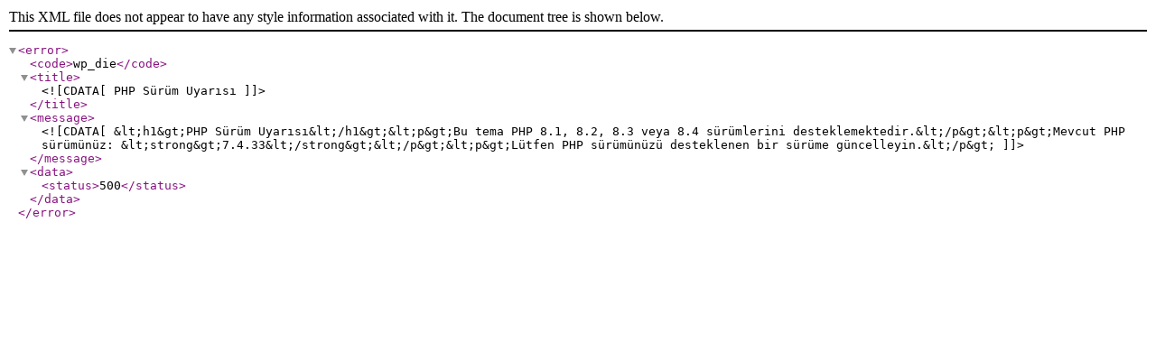

--- FILE ---
content_type: text/xml;charset=UTF-8
request_url: https://tuzlagazetesi.com.tr/saglikla-ilgili-ilginc-gercekler/
body_size: 209
content:
<error>
    <code>wp_die</code>
    <title><![CDATA[PHP Sürüm Uyarısı]]></title>
    <message><![CDATA[&lt;h1&gt;PHP Sürüm Uyarısı&lt;/h1&gt;&lt;p&gt;Bu tema PHP 8.1, 8.2, 8.3 veya 8.4 sürümlerini desteklemektedir.&lt;/p&gt;&lt;p&gt;Mevcut PHP sürümünüz: &lt;strong&gt;7.4.33&lt;/strong&gt;&lt;/p&gt;&lt;p&gt;Lütfen PHP sürümünüzü desteklenen bir sürüme güncelleyin.&lt;/p&gt;]]></message>
    <data>
        <status>500</status>
    </data>
</error>
